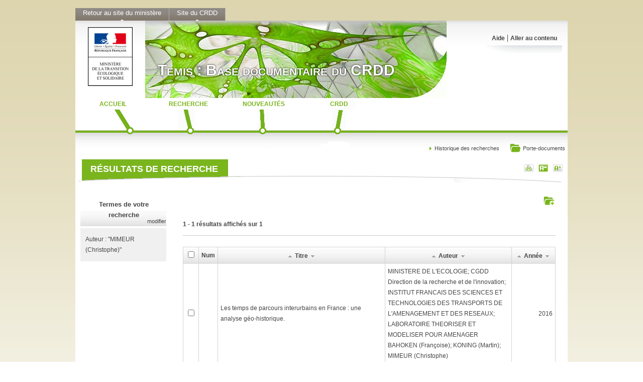

--- FILE ---
content_type: text/html;charset=UTF-8
request_url: https://temis.documentation.developpement-durable.gouv.fr/resultats.html?auteur_mot=%22MIMEUR+%28Christophe%29%22
body_size: 2220
content:

<!DOCTYPE html>

<html xmlns="http://www.w3.org/1999/xhtml" lang="fr"><head><meta charset="utf-8" /><title>Résultats de recherche - Temis - Ministère de l'Environnement, de l'Énergie et de la Mer</title><link rel="stylesheet" href="css/pandoc-base.css" /><link rel="stylesheet" href="css/color-green.css" /><link rel="stylesheet" href="css/local.css" /><link rel="stylesheet" type="text/css" href="css/jquery-ui/jquery-ui-1.10.3.custom.css" media="screen" title="Normal" /><script type="text/javascript" src="js/jquery-ui/jquery-1.10.1.min.js"> </script><script type="text/javascript" src="js/jquery-ui/jquery-ui-1.10.3.custom.min.js"> </script><script type="text/javascript" src="js/modernizr/modernizr.custom.70630.js"> </script><script type="text/javascript" src="js/webshims/polyfiller.js"> </script><script>
			//implement all unsupported features || call polyfill before DOM-Ready to implement everything as soon and as fast as possible
			$.webshims.polyfill('forms forms-ext');
			//or load only specific features you need
			//$.webshims.polyfill('forms json-storage');
			$(function(){
				 //use all implemented API-features on DOM-ready 
			});
		</script><script type="text/javascript" src="js/suggest.js"> </script><script type="text/javascript" src="js/search-actions.js"> </script><script type="text/javascript" src="js/pandoc.js"> </script><script type="text/javascript" src="js/common.js"> </script><meta http-equiv="Content-Type" content="text/html; charset=UTF-8" /></head><body><div class="container"><div class="container"><div class="onglet_bk"><a href="http://www.developpement-durable.gouv.fr" target="_blank">Retour au site du ministère</a></div><div class="onglet_bk"><a href="http://www.developpement-durable.gouv.fr/-Centre-de-documentation-CRDD-.html" target="_blank">Site du CRDD</a></div><br class="clear" /></div><div class="container page"><div class="container tete"><a href="http://www.developpement-durable.gouv.fr/"><img src="images/bm.png" alt="logo MEEM" /></a><a href="index.html"><div id="titrepage"><span>Temis : Base documentaire du CRDD</span></div></a><div class="menu-head"><ul><li><a href="aide.html">Aide</a></li><li class="leftpipe"><a href="#contenu" accesskey="s">Aller au contenu</a></li></ul></div></div><div class="container menu"><ul><li><a class="m1" href="index.html"><span>Accueil</span></a></li><li><a class="m2" href="recherche.html"><span>Recherche</span></a></li><li><a class="m3" href="nouveautes.html"><span>Nouveautés</span></a></li><li><a class="m4" href="http://www.crdd.developpement-durable.gouv.fr"><span>CRDD</span></a></li></ul></div><div class="container middle-bar"><div class="ariane"> </div><div class="search-tools"><a class="basket" href="panier.html"><span> </span>Porte-documents</a><a class="histo" href="historique.html">Historique des recherches</a></div></div><br class="clear" /><div class="container corp" id="contenu"><div class="header-corp"><div class="tools"><a href="javascript:print();" class="print" title="Imprimer la page"> </a><a href="#" class="pmoins" title="Réduire la taille du texte" onclick="$('*').stop().animate({fontSize: '-=1pt'},300);"> </a><a href="#" class="pplus" title="Agrandir la taille du texte" onclick="$('*').stop().animate({fontSize: '+=1pt'},300);"> </a></div><h1 class="box">Résultats de recherche</h1></div><div class="container"><div class="filler"> </div><div class="colsleft2-1"><div class="context requete"><span class="requetetitle">Termes de votre recherche</span><span class="modifier"><a href="recherche.html?auteur_mot=%22MIMEUR+%28Christophe%29%22&amp;#recherche-accueil">modifier</a></span><h2>Auteur : <span>&quot;MIMEUR (Christophe)&quot;</span></h2></div>
									 
								</div><div class="colsleft2-2"><div class="module results "><form action="results.html" method="GET"><div class="context-tools"><a class="AddToBasket" data-basket-action="addSelected" data-basket-boxesname="ids" title="Ajouter au porte-documents" href="javascript: void(0)"> </a></div><br class="clear" /><br class="space" /><div class="pagination"><div class="pages">1 - 1 résultats affichés sur 1</div><div class="suivantes">
						 
						</div></div><br class="clear" /><hr /><br class="space" /><table><tr><th class=""><input type="checkbox" name="selectAll" value="true" title="Sélectionner tout" data-select-all="ids" /></th><th class="">Num</th><th class="local-titre"><a class="sort-arrow" href="?auteur_mot=%22MIMEUR+%28Christophe%29%22&amp;sort=titre_sort&amp;order=ascendant"><img src="images/arrow_up.png" /></a>Titre<a class="sort-arrow" href="?auteur_mot=%22MIMEUR+%28Christophe%29%22&amp;sort=titre_sort&amp;order=descendant"><img src="images/arrow_down.png" /></a></th><th class="local-auteur"><a class="sort-arrow" href="?auteur_mot=%22MIMEUR+%28Christophe%29%22&amp;sort=auteur_display&amp;order=ascendant"><img src="images/arrow_up.png" /></a>Auteur<a class="sort-arrow" href="?auteur_mot=%22MIMEUR+%28Christophe%29%22&amp;sort=auteur_display&amp;order=descendant"><img src="images/arrow_down.png" /></a></th><th class="local-date"><a class="sort-arrow" href="?auteur_mot=%22MIMEUR+%28Christophe%29%22&amp;sort=date&amp;order=ascendant"><img src="images/arrow_up.png" /></a>Année<a class="sort-arrow" href="?auteur_mot=%22MIMEUR+%28Christophe%29%22&amp;sort=date&amp;order=descendant"><img src="images/arrow_down.png" /></a></th></tr><tr><td><input type="checkbox" name="ids" value="Temis-0083799" title="sélectionner" /></td><td /><td><a href="document.html?id=Temis-0083799&requestId=0&number=1">Les temps de parcours interurbains en France : une analyse géo-historique.</a></td><td><a href="document.html?id=Temis-0083799&requestId=0&number=1">MINISTERE DE L'ECOLOGIE; CGDD Direction de la recherche et de l'innovation; INSTITUT FRANCAIS DES SCIENCES ET TECHNOLOGIES DES TRANSPORTS DE L'AMENAGEMENT ET DES RESEAUX; LABORATOIRE THEORISER ET MODELISER POUR AMENAGER<br>BAHOKEN (Françoise); KONING (Martin); MIMEUR (Christophe)</a></td><td class="date"><a href="document.html?id=Temis-0083799&requestId=0&number=1">2016</a></td></tr></table><br class="clear" /><div class="pagination"><div class="pages">1 - 1 résultats affichés sur 1</div><div class="suivantes">
						 
						</div></div><br class="clear" /><hr /><br class="space" /><br class="clear" /></form></div>
									 
								</div><br class="clear" /></div></div><br class="clear" /><br class="space" /><br class="clear" /><div class="container pied"><br class="space" /><br class="clear" /><br class="space" /><br class="clear" /><div class="container copyright">© Ministère de la Transition écologique et solidaire</div></div></div><div class="container bottom-links">| <span><a href="mentions-legales.html">Mentions légales</a></span> |<span><a href="contacts.html">Contacts</a></span> |</div></div></body></html>
